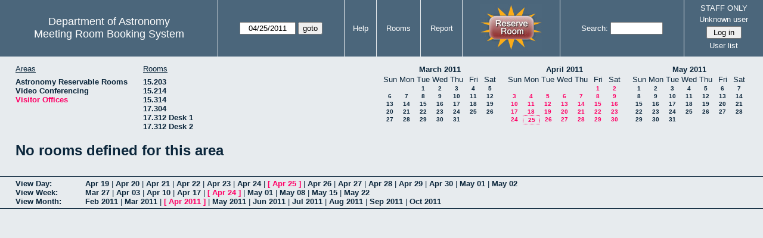

--- FILE ---
content_type: text/html; charset=utf-8
request_url: https://www.as.utexas.edu/meeting/month.php?year=2011&month=04&day=25&area=10&room=25
body_size: 26585
content:
<!DOCTYPE html>
<html>
  <head>
  <meta charset="utf-8">
    <link href="jquery/ui/css/sunny/jquery-ui-1.8.16.custom.css" rel="stylesheet" type="text/css">
    
    <link href="jquery/datatables/css/mrbs-page.css" rel="stylesheet" type="text/css">
    <link href="jquery/datatables/css/mrbs-table.css" rel="stylesheet" type="text/css">
    <link href="jquery/datatables/css/ColReorder.css" rel="stylesheet" type="text/css">
    <link href="jquery/datatables/css/ColVis.css" rel="stylesheet" type="text/css">
    
    <link rel="stylesheet" href="mrbs.css.php" type="text/css">
    <link rel="stylesheet" media="print" href="mrbs-print.css.php" type="text/css">

    <!--[if IE]>
    <link rel="stylesheet" href="mrbs-ie.css" type="text/css">
    <![endif]-->
    <!--[if IE 8]>
    <link rel="stylesheet" href="mrbs-ie8.css" type="text/css">
    <![endif]-->
    <!--[if lte IE 8]>
    <link rel="stylesheet" href="mrbs-ielte8.css" type="text/css">
    <![endif]-->
    <!--[if lte IE 7]>
    <link rel="stylesheet" href="mrbs-ielte7.css.php" type="text/css">
    <![endif]-->
    <!--[if lte IE 6]>
    <link rel="stylesheet" href="mrbs-ielte6.css" type="text/css">
    <![endif]-->
    
    <meta name="robots" content="noindex">
    <title>Meeting Room Booking System</title>

        
    <script type="text/javascript" src="jquery/jquery-1.6.4.min.js"></script>
    <script type="text/javascript" src="jquery/ui/jquery-ui-1.8.16.custom.min.js"></script>
    <script type="text/javascript" src="jquery/ui/jquery-ui-i18n.js"></script>
        <script type="text/javascript" src="jquery/ui/jquery-ui-datepicker-en.js"></script>
    <script type="text/javascript" src="jquery/ui/jquery-ui-datepicker-en-US.js"></script>
     
        <script type="text/javascript">
      //<![CDATA[
      var lteIE6 = false;
      //]]>
    </script>
    <!--[if lte IE 6]>
    <script type="text/javascript">
      //<![CDATA[
      var lteIE6 = true;
      //]]>
    </script>
    <![endif]-->
    
        <script type="text/javascript">
      //<![CDATA[
      var lteIE7 = false;
      //]]>
    </script>
    <!--[if lte IE 7]>
    <script type="text/javascript">
      //<![CDATA[
      var lteIE7 = true;
      //]]>
    </script>
    <![endif]-->
    
        <script type="text/javascript">
      //<![CDATA[
      var lteIE8 = false;
      //]]>
    </script>
    <!--[if lte IE 8]>
    <script type="text/javascript">
      //<![CDATA[
      var lteIE8 = true;
      //]]>
    </script>
    <![endif]-->
      
        <script type="text/javascript">

//<![CDATA[

function getErrorList(errors)
{
  var result = {html: '', text: ''};
  var patternSpan = /<span[\s\S]*span>/gi;
  var patternTags = /<\S[^><]*>/g;
  result.html += "<ul>";
  for (var i=0; i<errors.length; i++)
  {
    result.html += "<li>" + errors[i] + "<\/li>";
    result.text += '(' + (i+1).toString() + ') ';
        result.text += errors[i].replace(patternSpan, '').replace(patternTags, '') + "  \n";
  }
  result.html += "<\/ul>";
  return result;
}

$(function() {
  $.datepicker.setDefaults($.datepicker.regional['en']);
$.datepicker.setDefaults($.datepicker.regional['en']);
  $.datepicker.setDefaults({
    showOtherMonths: true,
    selectOtherMonths: true,
    changeMonth: true,
    changeYear: true,
    duration: 'fast',
    showWeek: false,
    firstDay: 0,
    altFormat: 'yy-mm-dd',
    onClose: function(dateText, inst) {datepicker_close(dateText, inst);}
  });
});


function datepicker_close(dateText, inst, formId)
{
  var alt_id = inst.id + '_alt';
  var date = document.getElementById(alt_id).value.split('-');
  document.getElementById(alt_id + '_year').value  = date[0];
  document.getElementById(alt_id + '_month').value = date[1];
  document.getElementById(alt_id + '_day').value   = date[2];
  document.getElementById(inst.id).blur();
    if (formId)
  {
    var form = document.getElementById(formId);
    form.submit();
  }
}




$(window).load(function() {

    // if there's a logon box, set the username input field in focus
  var logonForm = document.getElementById('logon');
  if (logonForm && logonForm.NewUserName)
  {
    logonForm.NewUserName.focus();
  }
  
    if (!lteIE6)
  {
    $('<input>').attr({
        type: 'hidden',
        name: 'datatable',
        value: '1'
      }).appendTo('#header_search');
  }
  

      if (lteIE6)
    {
      var dayWeekTable = $('#day_main, #week_main');
      dayWeekTable.find('td.new')
        .hover(function() {
            $(this).not('.multiple_booking').toggleClass('new_hover');
          });
      dayWeekTable.find('td')
        .hover(function() {
            $(this).parent().find('td.row_labels').toggleClass('row_labels_hover');
          });
      $('#month_main .valid a.new_booking')
        .parent().parent()
        .hover(function() {
            $(this).toggleClass('valid_hover');
          });
    }                             
                                     
    
});


//]]>
    </script>
  </head>
  <body class="non_js month">
    <script type="text/javascript">
      //<![CDATA[
      $('body').addClass('js').removeClass('non_js');
      //]]>
    </script> 

    <div class="screenonly">


  <table id="banner">
    <tr>
      <td id="company">
        <div>
          <div id="logo">
<span>Department of Astronomy</span>
</div>
          <div id="mrbs">
            <a href="index.php">Meeting Room Booking System</a>
          </div>
        </div>
      </td>
      
      <td>
        <form action="day.php" method="get" id="Form1">
          <div>
            <span id="dateselector">
<select name="day">
<option>1</option>
<option>2</option>
<option>3</option>
<option>4</option>
<option>5</option>
<option>6</option>
<option>7</option>
<option>8</option>
<option>9</option>
<option>10</option>
<option>11</option>
<option>12</option>
<option>13</option>
<option>14</option>
<option>15</option>
<option>16</option>
<option>17</option>
<option>18</option>
<option>19</option>
<option>20</option>
<option>21</option>
<option>22</option>
<option>23</option>
<option>24</option>
<option selected="selected">25</option>
<option>26</option>
<option>27</option>
<option>28</option>
<option>29</option>
<option>30</option>
<option>31</option>
</select>
<select name="month">
<option value="1">Jan</option>
<option value="2">Feb</option>
<option value="3">Mar</option>
<option value="4" selected="selected">Apr</option>
<option value="5">May</option>
<option value="6">Jun</option>
<option value="7">Jul</option>
<option value="8">Aug</option>
<option value="9">Sep</option>
<option value="10">Oct</option>
<option value="11">Nov</option>
<option value="12">Dec</option>
</select>
<select name="year">
<option value="2006">2006</option>
<option value="2007">2007</option>
<option value="2008">2008</option>
<option value="2009">2009</option>
<option value="2010">2010</option>
<option value="2011" selected="selected">2011</option>
<option value="2012">2012</option>
<option value="2013">2013</option>
<option value="2014">2014</option>
<option value="2015">2015</option>
<option value="2016">2016</option>
<option value="2017">2017</option>
<option value="2018">2018</option>
<option value="2019">2019</option>
<option value="2020">2020</option>
<option value="2021">2021</option>
<option value="2022">2022</option>
<option value="2023">2023</option>
<option value="2024">2024</option>
<option value="2025">2025</option>
<option value="2026">2026</option>
<option value="2027">2027</option>
<option value="2028">2028</option>
<option value="2029">2029</option>
<option value="2030">2030</option>
<option value="2031">2031</option>
</select>
</span>
  <script type="text/javascript">

  $(function() {
    $("#datepicker").datepicker({yearRange: '2006:2031',
                                                       altField: '#datepicker_alt'
                                                       , onClose: function(dateText, inst) {datepicker_close(dateText, inst, 'Form1');}                                                      });
        var initial_date = new Date(2011, 3, 25);
    var dateFormat = $("#datepicker").datepicker( "option", "dateFormat" );
    document.getElementById('datepicker').value = $.datepicker.formatDate(dateFormat, initial_date);
    document.getElementById('datepicker_alt_day').value = 25;
    document.getElementById('datepicker_alt_month').value = 4;
    document.getElementById('datepicker_alt_year').value = 2011;
    $(".ui-datepicker").draggable();
  });
 
  
  var dateselector = document.getElementById('dateselector');
  var datepicker_html = '<input class="date" type="text" id="datepicker">\n';
    datepicker_html += '<input type="hidden" id="datepicker_alt"'
  datepicker_html += ' name="_alt"';
  datepicker_html += ' value="2011-4-25"';
  datepicker_html += ' disabled="disabled">\n';
    datepicker_html += '<input type="hidden" id="datepicker_alt_day" name="day">\n';
  datepicker_html += '<input type="hidden" id="datepicker_alt_month" name="month">\n';
  datepicker_html += '<input type="hidden" id="datepicker_alt_year" name="year">\n';
  dateselector.innerHTML = datepicker_html;
  
  </script>
  <input type="hidden" name="area" value="10">
<input type="hidden" name="room" value="25">
<input type="submit" value="goto">
           </div>
        </form>
              </td>
      <td>
<a href="help.php?day=25&amp;month=4&amp;year=2011&amp;area=10&amp;room=25">Help</a>
</td>
<td>
<a href="admin.php?day=25&amp;month=4&amp;year=2011&amp;area=10&amp;room=25">Rooms</a>
</td>
<td>
<a href="report.php?day=25&amp;month=4&amp;year=2011&amp;area=10&amp;room=25">Report</a>
</td>
      
      <td style="background-color: #4b667b;">
      <a href="https://utexas.qualtrics.com/jfe/form/SV_b3MyFhuuGiKqZlc" target="_blank"><img border=0 width=105 height=80 src="images/book1.jpg" alt="book meeting room"></a>
      </td>
      <td>
        <form id="header_search" method="get" action="search.php">
          <div>
            <a href="search.php?advanced=1">Search:</a>
            <input type="text"   name="search_str" value="">
            <input type="hidden" name="day"        value="25">
            <input type="hidden" name="month"      value="4">
            <input type="hidden" name="year"       value="2011">
            <input type="hidden" name="area" value="10">
<input type="hidden" name="room" value="25">
          </div>
        </form>
      </td>
      
      <td>
STAFF ONLY
<div id="logon_box">
                <a href="">Unknown user</a>
                <form method="post" action="admin.php">
                  <div>
                    <input type="hidden" name="TargetURL" value="month.php?year=2011&amp;month=04&amp;day=25&amp;area=10&amp;room=25">
                    <input type="hidden" name="Action" value="QueryName">
                    <input type="submit" value=" Log in ">
                  </div>
                </form>
<a href="edit_users.php">User list</a>
</div>
</td>
    </tr>
  </table>
</div>

<div id="contents">
<div id="dwm_header" class="screenonly">
<div id="dwm_areas">
<h3>Areas</h3>
<ul>
<li><a href="month.php?year=2011&amp;month=4&amp;day=25&amp;area=2"><span>Astronomy Reservable Rooms</span></a></li>
<li><a href="month.php?year=2011&amp;month=4&amp;day=25&amp;area=9"><span>Video Conferencing</span></a></li>
<li><a href="month.php?year=2011&amp;month=4&amp;day=25&amp;area=10"><span class="current">Visitor Offices</span></a></li>
</ul>
</div>
<div id="dwm_rooms">
<h3>Rooms</h3><ul>
<li><a href="month.php?year=2011&amp;month=4&amp;day=25&amp;area=10&amp;room=57"><span>15.203</span></a></li>
<li><a href="month.php?year=2011&amp;month=4&amp;day=25&amp;area=10&amp;room=49"><span>15.214</span></a></li>
<li><a href="month.php?year=2011&amp;month=4&amp;day=25&amp;area=10&amp;room=53"><span>15.314</span></a></li>
<li><a href="month.php?year=2011&amp;month=4&amp;day=25&amp;area=10&amp;room=38"><span>17.304</span></a></li>
<li><a href="month.php?year=2011&amp;month=4&amp;day=25&amp;area=10&amp;room=55"><span>17.312 Desk 1</span></a></li>
<li><a href="month.php?year=2011&amp;month=4&amp;day=25&amp;area=10&amp;room=56"><span>17.312 Desk 2</span></a></li>
</ul>
</div>
<div id="cals" class="screenonly">
<div id="cal_last">
<table class="calendar">
<thead>
<tr>
<th colspan="7"><a href="month.php?year=2011&amp;month=03&amp;day=25&amp;area=10&amp;room=25">March&nbsp;2011</a></th>
</tr>
<tr>
<th>Sun</th>
<th>Mon</th>
<th>Tue</th>
<th>Wed</th>
<th>Thu</th>
<th>Fri</th>
<th>Sat</th>
</tr>
</thead>
<tbody>
<tr>
<td>&nbsp;</td>
<td>&nbsp;</td>
<td><a href="month.php?year=2011&amp;month=03&amp;day=1&amp;area=10&amp;room=25">1</a></td>
<td><a href="month.php?year=2011&amp;month=03&amp;day=2&amp;area=10&amp;room=25">2</a></td>
<td><a href="month.php?year=2011&amp;month=03&amp;day=3&amp;area=10&amp;room=25">3</a></td>
<td><a href="month.php?year=2011&amp;month=03&amp;day=4&amp;area=10&amp;room=25">4</a></td>
<td><a href="month.php?year=2011&amp;month=03&amp;day=5&amp;area=10&amp;room=25">5</a></td>
</tr>
<tr>
<td><a href="month.php?year=2011&amp;month=03&amp;day=6&amp;area=10&amp;room=25">6</a></td>
<td><a href="month.php?year=2011&amp;month=03&amp;day=7&amp;area=10&amp;room=25">7</a></td>
<td><a href="month.php?year=2011&amp;month=03&amp;day=8&amp;area=10&amp;room=25">8</a></td>
<td><a href="month.php?year=2011&amp;month=03&amp;day=9&amp;area=10&amp;room=25">9</a></td>
<td><a href="month.php?year=2011&amp;month=03&amp;day=10&amp;area=10&amp;room=25">10</a></td>
<td><a href="month.php?year=2011&amp;month=03&amp;day=11&amp;area=10&amp;room=25">11</a></td>
<td><a href="month.php?year=2011&amp;month=03&amp;day=12&amp;area=10&amp;room=25">12</a></td>
</tr>
<tr>
<td><a href="month.php?year=2011&amp;month=03&amp;day=13&amp;area=10&amp;room=25">13</a></td>
<td><a href="month.php?year=2011&amp;month=03&amp;day=14&amp;area=10&amp;room=25">14</a></td>
<td><a href="month.php?year=2011&amp;month=03&amp;day=15&amp;area=10&amp;room=25">15</a></td>
<td><a href="month.php?year=2011&amp;month=03&amp;day=16&amp;area=10&amp;room=25">16</a></td>
<td><a href="month.php?year=2011&amp;month=03&amp;day=17&amp;area=10&amp;room=25">17</a></td>
<td><a href="month.php?year=2011&amp;month=03&amp;day=18&amp;area=10&amp;room=25">18</a></td>
<td><a href="month.php?year=2011&amp;month=03&amp;day=19&amp;area=10&amp;room=25">19</a></td>
</tr>
<tr>
<td><a href="month.php?year=2011&amp;month=03&amp;day=20&amp;area=10&amp;room=25">20</a></td>
<td><a href="month.php?year=2011&amp;month=03&amp;day=21&amp;area=10&amp;room=25">21</a></td>
<td><a href="month.php?year=2011&amp;month=03&amp;day=22&amp;area=10&amp;room=25">22</a></td>
<td><a href="month.php?year=2011&amp;month=03&amp;day=23&amp;area=10&amp;room=25">23</a></td>
<td><a href="month.php?year=2011&amp;month=03&amp;day=24&amp;area=10&amp;room=25">24</a></td>
<td><a href="month.php?year=2011&amp;month=03&amp;day=25&amp;area=10&amp;room=25">25</a></td>
<td><a href="month.php?year=2011&amp;month=03&amp;day=26&amp;area=10&amp;room=25">26</a></td>
</tr>
<tr>
<td><a href="month.php?year=2011&amp;month=03&amp;day=27&amp;area=10&amp;room=25">27</a></td>
<td><a href="month.php?year=2011&amp;month=03&amp;day=28&amp;area=10&amp;room=25">28</a></td>
<td><a href="month.php?year=2011&amp;month=03&amp;day=29&amp;area=10&amp;room=25">29</a></td>
<td><a href="month.php?year=2011&amp;month=03&amp;day=30&amp;area=10&amp;room=25">30</a></td>
<td><a href="month.php?year=2011&amp;month=03&amp;day=31&amp;area=10&amp;room=25">31</a></td>
<td>&nbsp;</td>
<td>&nbsp;</td>
</tr>
</tbody>
</table>
</div>
<div id="cal_this">
<table class="calendar">
<thead>
<tr>
<th colspan="7"><a href="month.php?year=2011&amp;month=04&amp;day=25&amp;area=10&amp;room=25">April&nbsp;2011</a></th>
</tr>
<tr>
<th>Sun</th>
<th>Mon</th>
<th>Tue</th>
<th>Wed</th>
<th>Thu</th>
<th>Fri</th>
<th>Sat</th>
</tr>
</thead>
<tbody>
<tr>
<td>&nbsp;</td>
<td>&nbsp;</td>
<td>&nbsp;</td>
<td>&nbsp;</td>
<td>&nbsp;</td>
<td><a class="current" href="month.php?year=2011&amp;month=04&amp;day=1&amp;area=10&amp;room=25">1</a></td>
<td><a class="current" href="month.php?year=2011&amp;month=04&amp;day=2&amp;area=10&amp;room=25">2</a></td>
</tr>
<tr>
<td><a class="current" href="month.php?year=2011&amp;month=04&amp;day=3&amp;area=10&amp;room=25">3</a></td>
<td><a class="current" href="month.php?year=2011&amp;month=04&amp;day=4&amp;area=10&amp;room=25">4</a></td>
<td><a class="current" href="month.php?year=2011&amp;month=04&amp;day=5&amp;area=10&amp;room=25">5</a></td>
<td><a class="current" href="month.php?year=2011&amp;month=04&amp;day=6&amp;area=10&amp;room=25">6</a></td>
<td><a class="current" href="month.php?year=2011&amp;month=04&amp;day=7&amp;area=10&amp;room=25">7</a></td>
<td><a class="current" href="month.php?year=2011&amp;month=04&amp;day=8&amp;area=10&amp;room=25">8</a></td>
<td><a class="current" href="month.php?year=2011&amp;month=04&amp;day=9&amp;area=10&amp;room=25">9</a></td>
</tr>
<tr>
<td><a class="current" href="month.php?year=2011&amp;month=04&amp;day=10&amp;area=10&amp;room=25">10</a></td>
<td><a class="current" href="month.php?year=2011&amp;month=04&amp;day=11&amp;area=10&amp;room=25">11</a></td>
<td><a class="current" href="month.php?year=2011&amp;month=04&amp;day=12&amp;area=10&amp;room=25">12</a></td>
<td><a class="current" href="month.php?year=2011&amp;month=04&amp;day=13&amp;area=10&amp;room=25">13</a></td>
<td><a class="current" href="month.php?year=2011&amp;month=04&amp;day=14&amp;area=10&amp;room=25">14</a></td>
<td><a class="current" href="month.php?year=2011&amp;month=04&amp;day=15&amp;area=10&amp;room=25">15</a></td>
<td><a class="current" href="month.php?year=2011&amp;month=04&amp;day=16&amp;area=10&amp;room=25">16</a></td>
</tr>
<tr>
<td><a class="current" href="month.php?year=2011&amp;month=04&amp;day=17&amp;area=10&amp;room=25">17</a></td>
<td><a class="current" href="month.php?year=2011&amp;month=04&amp;day=18&amp;area=10&amp;room=25">18</a></td>
<td><a class="current" href="month.php?year=2011&amp;month=04&amp;day=19&amp;area=10&amp;room=25">19</a></td>
<td><a class="current" href="month.php?year=2011&amp;month=04&amp;day=20&amp;area=10&amp;room=25">20</a></td>
<td><a class="current" href="month.php?year=2011&amp;month=04&amp;day=21&amp;area=10&amp;room=25">21</a></td>
<td><a class="current" href="month.php?year=2011&amp;month=04&amp;day=22&amp;area=10&amp;room=25">22</a></td>
<td><a class="current" href="month.php?year=2011&amp;month=04&amp;day=23&amp;area=10&amp;room=25">23</a></td>
</tr>
<tr>
<td><a class="current" href="month.php?year=2011&amp;month=04&amp;day=24&amp;area=10&amp;room=25">24</a></td>
<td id="sticky_day"><a class="current" href="month.php?year=2011&amp;month=04&amp;day=25&amp;area=10&amp;room=25">25</a></td>
<td><a class="current" href="month.php?year=2011&amp;month=04&amp;day=26&amp;area=10&amp;room=25">26</a></td>
<td><a class="current" href="month.php?year=2011&amp;month=04&amp;day=27&amp;area=10&amp;room=25">27</a></td>
<td><a class="current" href="month.php?year=2011&amp;month=04&amp;day=28&amp;area=10&amp;room=25">28</a></td>
<td><a class="current" href="month.php?year=2011&amp;month=04&amp;day=29&amp;area=10&amp;room=25">29</a></td>
<td><a class="current" href="month.php?year=2011&amp;month=04&amp;day=30&amp;area=10&amp;room=25">30</a></td>
</tr>
</tbody>
</table>
</div>
<div id="cal_next">
<table class="calendar">
<thead>
<tr>
<th colspan="7"><a href="month.php?year=2011&amp;month=05&amp;day=25&amp;area=10&amp;room=25">May&nbsp;2011</a></th>
</tr>
<tr>
<th>Sun</th>
<th>Mon</th>
<th>Tue</th>
<th>Wed</th>
<th>Thu</th>
<th>Fri</th>
<th>Sat</th>
</tr>
</thead>
<tbody>
<tr>
<td><a href="month.php?year=2011&amp;month=05&amp;day=1&amp;area=10&amp;room=25">1</a></td>
<td><a href="month.php?year=2011&amp;month=05&amp;day=2&amp;area=10&amp;room=25">2</a></td>
<td><a href="month.php?year=2011&amp;month=05&amp;day=3&amp;area=10&amp;room=25">3</a></td>
<td><a href="month.php?year=2011&amp;month=05&amp;day=4&amp;area=10&amp;room=25">4</a></td>
<td><a href="month.php?year=2011&amp;month=05&amp;day=5&amp;area=10&amp;room=25">5</a></td>
<td><a href="month.php?year=2011&amp;month=05&amp;day=6&amp;area=10&amp;room=25">6</a></td>
<td><a href="month.php?year=2011&amp;month=05&amp;day=7&amp;area=10&amp;room=25">7</a></td>
</tr>
<tr>
<td><a href="month.php?year=2011&amp;month=05&amp;day=8&amp;area=10&amp;room=25">8</a></td>
<td><a href="month.php?year=2011&amp;month=05&amp;day=9&amp;area=10&amp;room=25">9</a></td>
<td><a href="month.php?year=2011&amp;month=05&amp;day=10&amp;area=10&amp;room=25">10</a></td>
<td><a href="month.php?year=2011&amp;month=05&amp;day=11&amp;area=10&amp;room=25">11</a></td>
<td><a href="month.php?year=2011&amp;month=05&amp;day=12&amp;area=10&amp;room=25">12</a></td>
<td><a href="month.php?year=2011&amp;month=05&amp;day=13&amp;area=10&amp;room=25">13</a></td>
<td><a href="month.php?year=2011&amp;month=05&amp;day=14&amp;area=10&amp;room=25">14</a></td>
</tr>
<tr>
<td><a href="month.php?year=2011&amp;month=05&amp;day=15&amp;area=10&amp;room=25">15</a></td>
<td><a href="month.php?year=2011&amp;month=05&amp;day=16&amp;area=10&amp;room=25">16</a></td>
<td><a href="month.php?year=2011&amp;month=05&amp;day=17&amp;area=10&amp;room=25">17</a></td>
<td><a href="month.php?year=2011&amp;month=05&amp;day=18&amp;area=10&amp;room=25">18</a></td>
<td><a href="month.php?year=2011&amp;month=05&amp;day=19&amp;area=10&amp;room=25">19</a></td>
<td><a href="month.php?year=2011&amp;month=05&amp;day=20&amp;area=10&amp;room=25">20</a></td>
<td><a href="month.php?year=2011&amp;month=05&amp;day=21&amp;area=10&amp;room=25">21</a></td>
</tr>
<tr>
<td><a href="month.php?year=2011&amp;month=05&amp;day=22&amp;area=10&amp;room=25">22</a></td>
<td><a href="month.php?year=2011&amp;month=05&amp;day=23&amp;area=10&amp;room=25">23</a></td>
<td><a href="month.php?year=2011&amp;month=05&amp;day=24&amp;area=10&amp;room=25">24</a></td>
<td><a href="month.php?year=2011&amp;month=05&amp;day=25&amp;area=10&amp;room=25">25</a></td>
<td><a href="month.php?year=2011&amp;month=05&amp;day=26&amp;area=10&amp;room=25">26</a></td>
<td><a href="month.php?year=2011&amp;month=05&amp;day=27&amp;area=10&amp;room=25">27</a></td>
<td><a href="month.php?year=2011&amp;month=05&amp;day=28&amp;area=10&amp;room=25">28</a></td>
</tr>
<tr>
<td><a href="month.php?year=2011&amp;month=05&amp;day=29&amp;area=10&amp;room=25">29</a></td>
<td><a href="month.php?year=2011&amp;month=05&amp;day=30&amp;area=10&amp;room=25">30</a></td>
<td><a href="month.php?year=2011&amp;month=05&amp;day=31&amp;area=10&amp;room=25">31</a></td>
<td>&nbsp;</td>
<td>&nbsp;</td>
<td>&nbsp;</td>
<td>&nbsp;</td>
</tr>
</tbody>
</table>
</div>
</div>
</div>
<h1>No rooms defined for this area</h1></div><div class="screenonly trailer" id="trailer">
<div id="viewday">
<div class="trailer_label">
<a href="day.php?year=2011&amp;month=4&amp;day=25&amp;area=10&amp;room=25">View Day:</a>
</div>
<div class="trailer_links">
<span><a href="day.php?year=2011&amp;month=04&amp;day=19&amp;area=10&amp;room=25">Apr 19</a></span>
 | <span><a href="day.php?year=2011&amp;month=04&amp;day=20&amp;area=10&amp;room=25">Apr 20</a></span>
 | <span><a href="day.php?year=2011&amp;month=04&amp;day=21&amp;area=10&amp;room=25">Apr 21</a></span>
 | <span><a href="day.php?year=2011&amp;month=04&amp;day=22&amp;area=10&amp;room=25">Apr 22</a></span>
 | <span><a href="day.php?year=2011&amp;month=04&amp;day=23&amp;area=10&amp;room=25">Apr 23</a></span>
 | <span><a href="day.php?year=2011&amp;month=04&amp;day=24&amp;area=10&amp;room=25">Apr 24</a></span>
 | <span class="current">[ <a href="day.php?year=2011&amp;month=04&amp;day=25&amp;area=10&amp;room=25">Apr 25</a> ]</span>
 | <span><a href="day.php?year=2011&amp;month=04&amp;day=26&amp;area=10&amp;room=25">Apr 26</a></span>
 | <span><a href="day.php?year=2011&amp;month=04&amp;day=27&amp;area=10&amp;room=25">Apr 27</a></span>
 | <span><a href="day.php?year=2011&amp;month=04&amp;day=28&amp;area=10&amp;room=25">Apr 28</a></span>
 | <span><a href="day.php?year=2011&amp;month=04&amp;day=29&amp;area=10&amp;room=25">Apr 29</a></span>
 | <span><a href="day.php?year=2011&amp;month=04&amp;day=30&amp;area=10&amp;room=25">Apr 30</a></span>
 | <span><a href="day.php?year=2011&amp;month=05&amp;day=01&amp;area=10&amp;room=25">May 01</a></span>
 | <span><a href="day.php?year=2011&amp;month=05&amp;day=02&amp;area=10&amp;room=25">May 02</a></span>
</div>
</div>
<div id="viewweek">
<div class="trailer_label">
<a href="week.php?year=2011&amp;month=4&amp;day=25&amp;area=10&amp;room=25">View Week:</a>
</div>
<div class="trailer_links">
  <a href="week.php?year=2011&amp;month=03&amp;day=28&amp;area=10&amp;room=25">Mar 27</a>
 |   <a href="week.php?year=2011&amp;month=04&amp;day=04&amp;area=10&amp;room=25">Apr 03</a>
 |   <a href="week.php?year=2011&amp;month=04&amp;day=11&amp;area=10&amp;room=25">Apr 10</a>
 |   <a href="week.php?year=2011&amp;month=04&amp;day=18&amp;area=10&amp;room=25">Apr 17</a>
 | <span class="current">
[   <a href="week.php?year=2011&amp;month=04&amp;day=25&amp;area=10&amp;room=25">Apr 24</a>
]</span>
 |   <a href="week.php?year=2011&amp;month=05&amp;day=02&amp;area=10&amp;room=25">May 01</a>
 |   <a href="week.php?year=2011&amp;month=05&amp;day=09&amp;area=10&amp;room=25">May 08</a>
 |   <a href="week.php?year=2011&amp;month=05&amp;day=16&amp;area=10&amp;room=25">May 15</a>
 |   <a href="week.php?year=2011&amp;month=05&amp;day=23&amp;area=10&amp;room=25">May 22</a>
</div>
</div>
<div id="viewmonth">
<div class="trailer_label">
<a href="month.php?year=2011&amp;month=4&amp;day=25&amp;area=10&amp;room=25">View Month:</a>
</div>
<div class="trailer_links">
  <a href="month.php?year=2011&amp;month=02&amp;day=25&amp;area=10&amp;room=25">Feb 2011</a>
 |   <a href="month.php?year=2011&amp;month=03&amp;day=25&amp;area=10&amp;room=25">Mar 2011</a>
 | <span class="current">
[   <a href="month.php?year=2011&amp;month=04&amp;day=25&amp;area=10&amp;room=25">Apr 2011</a>
]</span>
 |   <a href="month.php?year=2011&amp;month=05&amp;day=25&amp;area=10&amp;room=25">May 2011</a>
 |   <a href="month.php?year=2011&amp;month=06&amp;day=25&amp;area=10&amp;room=25">Jun 2011</a>
 |   <a href="month.php?year=2011&amp;month=07&amp;day=25&amp;area=10&amp;room=25">Jul 2011</a>
 |   <a href="month.php?year=2011&amp;month=08&amp;day=25&amp;area=10&amp;room=25">Aug 2011</a>
 |   <a href="month.php?year=2011&amp;month=09&amp;day=25&amp;area=10&amp;room=25">Sep 2011</a>
 |   <a href="month.php?year=2011&amp;month=10&amp;day=25&amp;area=10&amp;room=25">Oct 2011</a>
</div>
</div>
</div>
  </body>
</html>
